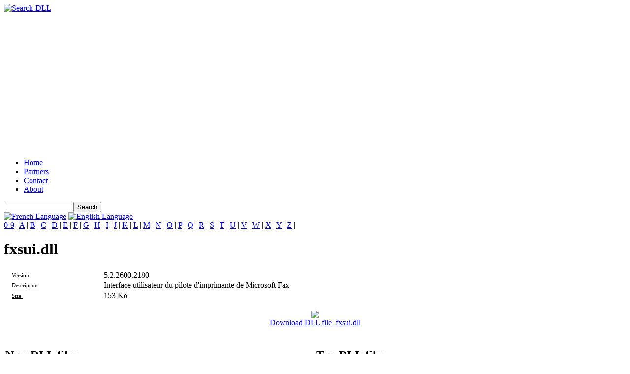

--- FILE ---
content_type: text/html; charset=UTF-8
request_url: https://www.search-dll.com/dll-files/download/fxsui.dll.html
body_size: 2484
content:
<!DOCTYPE html PUBLIC "-//W3C//DTD XHTML 1.0 Transitional//EN" "https://www.w3.org/TR/xhtml1/DTD/xhtml1-transitional.dtd">
<html xmlns="https://www.w3.org/1999/xhtml" xml:lang="fr">
<head>
	<meta http-equiv="Content-Type" content="text/html; charset=iso-8859-1"/>
	<title>Download DLL file  fxsui.dll</title>
	<meta name="keywords" content="dll, dll files, dll-files, fichiers, corrompu, systeme, probleme, telecharger, download dll, free dll, missing dll file, .dll, systemfiles, system-files, 
windows dll file, dll file library, deleting dll file, find dll file" />
	<meta name="description" content="Download DLL file  fxsui.dll" />
	<link rel="shortcut icon" href="https://www.search-dll.com/images/favicon.ico" />
	<link rel="stylesheet" media="screen" type="text/css" href="https://www.search-dll.com/css/design.css"/>
	<!--[if IE]>
	<link type="text/css" rel="stylesheet" href="https://www.search-dll.com/css/ie.css" media="screen" />
	<![endif]-->
	<meta name="verify-v1" content="18vs8S5Gl0mW55GeKeCV9ezlu/bf9qfJmw4DzeSm/rQ=" />
	<script data-ad-client="ca-pub-8320468146448683" async src="https://pagead2.googlesyndication.com/pagead/js/adsbygoogle.js"></script>
	<!-- Global site tag (gtag.js) - Google Analytics -->
	<script async src="https://www.googletagmanager.com/gtag/js?id=G-TC6HSN3XET"></script>
	<script>
	  window.dataLayer = window.dataLayer || [];
	  function gtag(){dataLayer.push(arguments);}
	  gtag('js', new Date());

	  gtag('config', 'G-TC6HSN3XET');
	</script>
</head>
<body>

<div id="header">
	<div id="header-left">
		<div id="logo"><a href="./"><img src="https://www.search-dll.com/images/logo.png" alt="Search-DLL" /></a></div>
	</div>
	<div id="header-right">
		<div id="ads"><script async src="https://pagead2.googlesyndication.com/pagead/js/adsbygoogle.js"></script>
<!-- Search-DLL 468x60 (Header) -->
<ins class="adsbygoogle"
     style="display:block"
     data-ad-client="ca-pub-8320468146448683"
     data-ad-slot="4891768052"
     data-ad-format="auto"
     data-full-width-responsive="true"></ins>
<script>
     document.ready(function(){(adsbygoogle = window.adsbygoogle || []).push({})});
</script></div>
	</div>
</div>
<div id="menu">
	<div id="menu-left"></div>
	<div id="menu-right"></div>
	<ul>

		<li><a href="https://www.search-dll.com/">Home</a></li>
		<li><a href="https://www.search-dll.com/partners.html">Partners</a></li>
		<li><a href="https://www.search-dll.com/contact.html">Contact</a></li>
		<li><a href="https://www.search-dll.com/about.html">About</a></li>
	</ul>
	<div id="search">
		<form action="https://www.search-dll.com/index.php" method="get">
			<input type="hidden" name="page" value="search" />
			<input class="inputbox" type="text" name="name" size="15" />&nbsp;<input class="submit" type="submit" value="Search" />
		</form>
	</div>
</div>

<div id="container">

	<div id="container-left">
		<div id="lang">
			<a href="https://www.search-dll.com/index.php?lang=fr" title="French Language"><img src="https://www.search-dll.com/images/fr.gif" alt="French Language" width="24" height="19" /></a>
			<a href="https://www.search-dll.com/index.php?lang=en" title="English Language"><img src="https://www.search-dll.com/images/en.gif" alt="English Language" width="23" height="19" /></a>
		</div>
<!--
		<div class="little-bloc-top">
			<h3>Search</h3>
		</div>
		<div class="little-bloc">
		</div>
		<div class="little-bloc-bottom"></div>
-->
<div id="ads-bloc-top"></div>
<div id="ads-bloc">
<script async src="https://pagead2.googlesyndication.com/pagead/js/adsbygoogle.js"></script>
<!-- Search-DLL 160x600 -->
<ins class="adsbygoogle"
     style="display:inline-block"
     data-ad-client="ca-pub-8320468146448683"
     data-ad-slot="7557069732"
     data-ad-format="auto"
     data-full-width-responsive="true"></ins>
<script>
     (adsbygoogle = window.adsbygoogle || []).push({});
</script></div>
<div class="little-bloc-bottom"></div></div>	<div id="container-right">
<div id="alpha">
<a href="https://www.search-dll.com/dll-files/index-0-9-page-1.html">0-9</a> | <a href="https://www.search-dll.com/dll-files/index-a-page-1.html">A</a> | <a href="https://www.search-dll.com/dll-files/index-b-page-1.html">B</a> | <a href="https://www.search-dll.com/dll-files/index-c-page-1.html">C</a> | <a href="https://www.search-dll.com/dll-files/index-d-page-1.html">D</a> | <a href="https://www.search-dll.com/dll-files/index-e-page-1.html">E</a> | <a href="https://www.search-dll.com/dll-files/index-f-page-1.html">F</a> | <a href="https://www.search-dll.com/dll-files/index-g-page-1.html">G</a> | <a href="https://www.search-dll.com/dll-files/index-h-page-1.html">H</a> | <a href="https://www.search-dll.com/dll-files/index-i-page-1.html">I</a> | <a href="https://www.search-dll.com/dll-files/index-j-page-1.html">J</a> | <a href="https://www.search-dll.com/dll-files/index-k-page-1.html">K</a> | <a href="https://www.search-dll.com/dll-files/index-l-page-1.html">L</a> | <a href="https://www.search-dll.com/dll-files/index-m-page-1.html">M</a> | <a href="https://www.search-dll.com/dll-files/index-n-page-1.html">N</a> | <a href="https://www.search-dll.com/dll-files/index-o-page-1.html">O</a> | <a href="https://www.search-dll.com/dll-files/index-p-page-1.html">P</a> | <a href="https://www.search-dll.com/dll-files/index-q-page-1.html">Q</a> | <a href="https://www.search-dll.com/dll-files/index-r-page-1.html">R</a> | <a href="https://www.search-dll.com/dll-files/index-s-page-1.html">S</a> | <a href="https://www.search-dll.com/dll-files/index-t-page-1.html">T</a> | <a href="https://www.search-dll.com/dll-files/index-u-page-1.html">U</a> | <a href="https://www.search-dll.com/dll-files/index-v-page-1.html">V</a> | <a href="https://www.search-dll.com/dll-files/index-w-page-1.html">W</a> | <a href="https://www.search-dll.com/dll-files/index-x-page-1.html">X</a> | <a href="https://www.search-dll.com/dll-files/index-y-page-1.html">Y</a> | <a href="https://www.search-dll.com/dll-files/index-z-page-1.html">Z</a> | </div>
<div class="space"></div>
<div class="big-bloc-top">
	<h1>fxsui.dll</h1>
</div>
<div class="big-bloc">

<table width="98%" border="0" cellspacing="3" cellpadding="0" align="center">
	<tr>
		<td width="15%" style="font-size: 11px">
			<u>Version:</u>
		</td>
		<td class="small">
5.2.2600.2180
		</td>
	</tr>
	<tr>
		<td style="font-size: 11px">
			<u>Description:</u>
		</td>
	<td class="small">
Interface utilisateur du pilote d'imprimante de Microsoft Fax
		</td>
	</tr>
	<tr>
		<td style="font-size: 11px">
			<u>Size:</u>
		</td>
		<td class="small">
153 Ko
		</td>
	</tr>
	<tr>
		<td colspan="2" align="center"><br />
			<a rel="nofollow" href="https://www.search-dll.com/download/fxsui.dll.html" target="_blank"><img src="https://www.search-dll.com/images/download.png" align="absmiddle"/></a>
			<br /><a rel="nofollow" href="https://www.search-dll.com/download/757.html" target="_blank">Download DLL file &nbsp;fxsui.dll</a>
		</td>
	</tr>
</table>
</div>
<div class="big-bloc-bottom"></div>

<br />
<table width="100%">
	<tr>
		<td width="49%" colspan="2"><div class="titre"><h2>New DLL files</h2></div></td>
		<td width="1%" rowspan="11"></td>
		<td width="49%" colspan="2"><div class="titre"><h2>Top DLL files</h2></div></td>
		<td width="1%" rowspan="11"></td>
	</tr>

	<tr>
		<td width="35%" class="border" align="left"><img src="https://www.search-dll.com/images/arrow.png" alt="arrow" align="bottom"/>&nbsp;
			<a href="https://www.search-dll.com/dll-files/download/6to4svc.dll.html">6to4svc.dll</a>
		</td>
        <td class="border" align="right">03-10-2007
		</td>
		<td width="38%" class="border" align="left">
			<img src="https://www.search-dll.com/images/arrow.png" alt="arrow" align="bottom"/>&nbsp;
			<a href="https://www.search-dll.com/dll-files/download/steam_api.dll.html">steam_api.dll</a>
		</td>
        <td class="border" align="right">671863
		</td>
	</tr>

	<tr>
		<td width="35%" class="border" align="left"><img src="https://www.search-dll.com/images/arrow.png" alt="arrow" align="bottom"/>&nbsp;
			<a href="https://www.search-dll.com/dll-files/download/aaaamon.dll.html">aaaamon.dll</a>
		</td>
        <td class="border" align="right">03-10-2007
		</td>
		<td width="38%" class="border" align="left">
			<img src="https://www.search-dll.com/images/arrow.png" alt="arrow" align="bottom"/>&nbsp;
			<a href="https://www.search-dll.com/dll-files/download/uiautomationcore.dll.html">uiautomationcore.dll</a>
		</td>
        <td class="border" align="right">290141
		</td>
	</tr>

	<tr>
		<td width="35%" class="border" align="left"><img src="https://www.search-dll.com/images/arrow.png" alt="arrow" align="bottom"/>&nbsp;
			<a href="https://www.search-dll.com/dll-files/download/acctres.dll.html">acctres.dll</a>
		</td>
        <td class="border" align="right">03-10-2007
		</td>
		<td width="38%" class="border" align="left">
			<img src="https://www.search-dll.com/images/arrow.png" alt="arrow" align="bottom"/>&nbsp;
			<a href="https://www.search-dll.com/dll-files/download/physxloader.dll.html">physxloader.dll</a>
		</td>
        <td class="border" align="right">247967
		</td>
	</tr>

	<tr>
		<td width="35%" class="border" align="left"><img src="https://www.search-dll.com/images/arrow.png" alt="arrow" align="bottom"/>&nbsp;
			<a href="https://www.search-dll.com/dll-files/download/acgenral.dll.html">acgenral.dll</a>
		</td>
        <td class="border" align="right">03-10-2007
		</td>
		<td width="38%" class="border" align="left">
			<img src="https://www.search-dll.com/images/arrow.png" alt="arrow" align="bottom"/>&nbsp;
			<a href="https://www.search-dll.com/dll-files/download/nxcooking.dll.html">nxcooking.dll</a>
		</td>
        <td class="border" align="right">78992
		</td>
	</tr>

	<tr>
		<td width="35%" class="border" align="left"><img src="https://www.search-dll.com/images/arrow.png" alt="arrow" align="bottom"/>&nbsp;
			<a href="https://www.search-dll.com/dll-files/download/aclayers.dll.html">aclayers.dll</a>
		</td>
        <td class="border" align="right">03-10-2007
		</td>
		<td width="38%" class="border" align="left">
			<img src="https://www.search-dll.com/images/arrow.png" alt="arrow" align="bottom"/>&nbsp;
			<a href="https://www.search-dll.com/dll-files/download/steamclient.dll.html">steamclient.dll</a>
		</td>
        <td class="border" align="right">61882
		</td>
	</tr>

	<tr>
		<td width="35%" class="border" align="left"><img src="https://www.search-dll.com/images/arrow.png" alt="arrow" align="bottom"/>&nbsp;
			<a href="https://www.search-dll.com/dll-files/download/acledit.dll.html">acledit.dll</a>
		</td>
        <td class="border" align="right">03-10-2007
		</td>
		<td width="38%" class="border" align="left">
			<img src="https://www.search-dll.com/images/arrow.png" alt="arrow" align="bottom"/>&nbsp;
			<a href="https://www.search-dll.com/dll-files/download/xmllite.dll.html">xmllite.dll</a>
		</td>
        <td class="border" align="right">61771
		</td>
	</tr>

	<tr>
		<td width="35%" class="border" align="left"><img src="https://www.search-dll.com/images/arrow.png" alt="arrow" align="bottom"/>&nbsp;
			<a href="https://www.search-dll.com/dll-files/download/aclua.dll.html">aclua.dll</a>
		</td>
        <td class="border" align="right">03-10-2007
		</td>
		<td width="38%" class="border" align="left">
			<img src="https://www.search-dll.com/images/arrow.png" alt="arrow" align="bottom"/>&nbsp;
			<a href="https://www.search-dll.com/dll-files/download/dxva2.dll.html">dxva2.dll</a>
		</td>
        <td class="border" align="right">58465
		</td>
	</tr>

	<tr>
		<td width="35%" class="border" align="left"><img src="https://www.search-dll.com/images/arrow.png" alt="arrow" align="bottom"/>&nbsp;
			<a href="https://www.search-dll.com/dll-files/download/aclui.dll.html">aclui.dll</a>
		</td>
        <td class="border" align="right">03-10-2007
		</td>
		<td width="38%" class="border" align="left">
			<img src="https://www.search-dll.com/images/arrow.png" alt="arrow" align="bottom"/>&nbsp;
			<a href="https://www.search-dll.com/dll-files/download/tier0_s.dll.html">tier0_s.dll</a>
		</td>
        <td class="border" align="right">56132
		</td>
	</tr>

	<tr>
		<td width="35%" class="border" align="left"><img src="https://www.search-dll.com/images/arrow.png" alt="arrow" align="bottom"/>&nbsp;
			<a href="https://www.search-dll.com/dll-files/download/acspecfc.dll.html">acspecfc.dll</a>
		</td>
        <td class="border" align="right">03-10-2007
		</td>
		<td width="38%" class="border" align="left">
			<img src="https://www.search-dll.com/images/arrow.png" alt="arrow" align="bottom"/>&nbsp;
			<a href="https://www.search-dll.com/dll-files/download/vstdlib_s.dll.html">vstdlib_s.dll</a>
		</td>
        <td class="border" align="right">50209
		</td>
	</tr>

	<tr>
		<td width="35%" class="border" align="left"><img src="https://www.search-dll.com/images/arrow.png" alt="arrow" align="bottom"/>&nbsp;
			<a href="https://www.search-dll.com/dll-files/download/activeds.dll.html">activeds.dll</a>
		</td>
        <td class="border" align="right">03-10-2007
		</td>
		<td width="38%" class="border" align="left">
			<img src="https://www.search-dll.com/images/arrow.png" alt="arrow" align="bottom"/>&nbsp;
			<a href="https://www.search-dll.com/dll-files/download/libvlc.dll.html">libvlc.dll</a>
		</td>
        <td class="border" align="right">34394
		</td>
	</tr>
</table>	</div>
</div>

<div id="valid">
<a href="https://jigsaw.w3.org/css-validator/" target="_blank"><img src="https://www.search-dll.com/images/css2.gif" vspace="2" border="0" alt="Valid CSS" /></a>
<a href="https://validator.w3.org/check?uri=https://www.search-dll.com" target="_blank"><img src="https://www.search-dll.com/images/xhtml.gif" vspace="2" border="0" alt="Valid XHTML 1.0 Transitional" /></a>
</div>

<div id="footer">
	<div id="footer-left">
		<div id="footer-right">
			Copyright &copy; 2025 Search-DLL.com | Tous droits réservés
		</div>
	</div>
</div>

</body>
</html>


--- FILE ---
content_type: text/html; charset=utf-8
request_url: https://www.google.com/recaptcha/api2/aframe
body_size: 268
content:
<!DOCTYPE HTML><html><head><meta http-equiv="content-type" content="text/html; charset=UTF-8"></head><body><script nonce="kppWuFehKi1NOUNyHgHKjw">/** Anti-fraud and anti-abuse applications only. See google.com/recaptcha */ try{var clients={'sodar':'https://pagead2.googlesyndication.com/pagead/sodar?'};window.addEventListener("message",function(a){try{if(a.source===window.parent){var b=JSON.parse(a.data);var c=clients[b['id']];if(c){var d=document.createElement('img');d.src=c+b['params']+'&rc='+(localStorage.getItem("rc::a")?sessionStorage.getItem("rc::b"):"");window.document.body.appendChild(d);sessionStorage.setItem("rc::e",parseInt(sessionStorage.getItem("rc::e")||0)+1);localStorage.setItem("rc::h",'1764729461256');}}}catch(b){}});window.parent.postMessage("_grecaptcha_ready", "*");}catch(b){}</script></body></html>